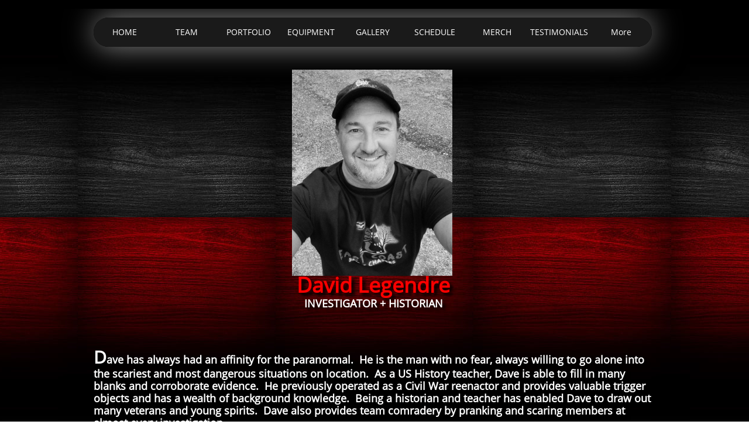

--- FILE ---
content_type: text/html
request_url: https://eastcoastspiritchasers.com/davidlegendre
body_size: 8167
content:
<!DOCTYPE html PUBLIC "-//W3C//DTD XHTML 1.0 Transitional//EN" "http://www.w3.org/TR/xhtml1/DTD/xhtml1-transitional.dtd">
<html xmlns="http://www.w3.org/1999/xhtml">
<head>
<title>David Legendre</title>
<meta http-equiv="Content-Type" content="text/html; charset=utf-8"/>
<meta http-equiv="X-UA-Compatible" content="IE=edge">
<meta name="SKYPE_TOOLBAR" content="SKYPE_TOOLBAR_PARSER_COMPATIBLE"/>
<meta name="HandheldFriendly" content="True" />
<meta name="MobileOptimized" content="1024" />
<meta name="viewport" content="width=1024" /> 
<meta id="meta-keywords" name="keywords" content="EAST COAST SPIRIT CHASERS, ECSC, PARANORMAL, GHOST ADVENTURES, DESTINATION FEAR, GHOSTS, SPIRITS, HAUNTED, ZAK BAGANS, NICK GROFF, KATRINA WEIDMAN, KATRINA WIEDMAN, PORTALS TO HELL, WEIRD NJ, REAL EVIDENCE,"/>

<meta name="twitter:card" content="summary"/>
<meta property="og:image" content="https://storage.googleapis.com/wzsitethumbnails/site-44473150/800x500.jpg"/>
<meta property="og:image:width" content="800"/>
<meta property="og:image:height" content="500"/>

<script async="" src="https://www.googletagmanager.com/gtag/js?id=UA-89711498-1"></script>
<script type="text/javascript">
window.dataLayer=window.dataLayer||[];function gtag(){window.dataLayer.push(arguments);}
gtag('js',new Date());gtag('config', 'UA-89711498-1')
</script>

<script type="text/javascript">
var _fc;window.getInsights=function(a,b){_fc||(_fc=a,a=null),window.AMInsights?(_fc&&(_fc(window.AMInsights),_fc=null),a&&a(window.AMInsights)):(b=b||25,setTimeout(function(){window.getInsights(a,2*b)},b))};
</script>
<script type="text/javascript" src="https://assets.mywebsitebuilder.com/assets/t.js?brand=Sitelio&v=g-202507311507277730" async></script>
<script type="text/javascript">
window.getInsights(function(insights){insights.init('09b4cacd-6e13-4d2b-83a2-6f33e14ca5a9');});
</script>

<link rel='stylesheet' type='text/css' href='https://components.mywebsitebuilder.com/g-202507311507277730/viewer-sitelio/viewer.css'/>

<script type='text/javascript'>
var PageData = {"baseAddress":"eastcoastspiritchasers.com","ServicesBasePath":"","isTablet":false,"siteSettings":{"analyticsTrackingId":"\"UA-89711498-1\"","behanceSocialLinkId":"{\"type\":\"behance\",\"title\":\"Behance\",\"url\":\"\"}","doneFirstPublish":"true","dribbbleSocialLinkId":"{\"type\":\"dribbble\",\"title\":\"Dribbble\",\"url\":\"\"}","enableColumnsGrid":"false","etsySocialLinkId":"{\"type\":\"etsy\",\"title\":\"Etsy\",\"url\":\"\"}","facebookSocialLinkId":"{\"type\":\"facebook\",\"title\":\"Facebook\",\"url\":\"https://facebook.com/eastcoastspiritchasers\"}","flickrSocialLinkId":"{\"type\":\"flickr\",\"title\":\"Flickr\",\"url\":\"\"}","googlePlusSocialLinkId":"{\"type\":\"googlePlus\",\"title\":\"Google+\",\"url\":\"\"}","instagram-id1643986571063":"1643986582583","instagramSocialLinkId":"{\"type\":\"instagram\",\"title\":\"Instagram\",\"url\":\"\"}","isFirstMobileUse":"true","linkedinSocialLinkId":"{\"type\":\"linkedin\",\"title\":\"LinkedIn\",\"url\":\"\"}","mobileIsDeactivated":"false","paypalAccountId":"\"TGILBER2@GMAIL.COM\"","PayPalcurrency":"\"USD\"","picasaSocialLinkId":"{\"type\":\"picasa\",\"title\":\"Picasa\",\"url\":\"\"}","pinterestSocialLinkId":"{\"type\":\"pinterest\",\"title\":\"Pinterest\",\"url\":\"\"}","redditSocialLinkId":"{\"type\":\"reddit\",\"title\":\"Reddit\",\"url\":\"\"}","renrenSocialLinkId":"{\"type\":\"renren\",\"title\":\"Renren\",\"url\":\"\"}","showAlwaysColumnsGrid":"false","soundCloudSocialLinkId":"{\"type\":\"soundCloud\",\"title\":\"SoundCloud\",\"url\":\"\"}","tripAdvisorSocialLinkId":"{\"type\":\"tripAdvisor\",\"title\":\"Trip Advisor\",\"url\":\"\"}","tumblrSocialLinkId":"{\"type\":\"tumblr\",\"title\":\"Tumblr\",\"url\":\"\"}","twitterSocialLinkId":"{\"type\":\"twitter\",\"title\":\"Twitter\",\"url\":\"https://twitter.com/ecspiritchasers\"}","vimeoSocialLinkId":"{\"type\":\"vimeo\",\"title\":\"Vimeo\",\"url\":\"\"}","vkSocialLinkId":"{\"type\":\"vk\",\"title\":\"VK\",\"url\":\"\"}","weiboSocialLinkId":"{\"type\":\"weibo\",\"title\":\"Weibo\",\"url\":\"\"}","youtubeSocialLinkId":"{\"type\":\"youtube\",\"title\":\"Youtube\",\"url\":\"http://www.youtube.com/eastcoastspiritchasers\"}"},"defaultAjaxPageID":"id1621328530633","PageNotFound":false};
var Global = {"FacebookAppID":null,"IsMobileView":false,"IsTabletView":false,"IsMobileClient":false,"CloudflareOptions":6,"SiteID":44473150};
var SiteInformation = {"groupId":44473150,"isPublished":false,"limitations":{"video":{"limitation":{"isLimited":true},"dialog":{"isDiscount":false}},"pages":{"limitation":{"isLimited":true},"dialog":{"isDiscount":false}},"ecommerce":{"limitation":{"isLimited":true},"dialog":{"isDiscount":false}},"publish":{"limitation":{"isLimited":true},"dialog":{"isDiscount":false}},"stats":{"limitation":{"isLimited":false},"dialog":{"isDiscount":false}},"storage":{"limitation":{"isLimited":true},"dialog":{"isDiscount":false}},"file":{"limitation":{"isLimited":true},"dialog":{"isDiscount":false}},"premium":{"limitation":{"isLimited":false},"dialog":{"isDiscount":false}},"mobile":{"limitation":{"isLimited":true},"dialog":{"isDiscount":false}},"newSites":{"limitation":{"isLimited":true},"dialog":{"isDiscount":false}},"favicon":{"limitation":{"isLimited":true},"dialog":{"isDiscount":false}},"embedded":{"limitation":{"isLimited":true},"dialog":{"isDiscount":false}},"bannerFeature":{"limitation":{"isLimited":false},"dialog":{"isDiscount":false},"iframeUrl":"https://components.mywebsitebuilder.com/sitelio/freebanner.html","iframeHeight":"66px"},"history":{"limitation":{"isLimited":true},"dialog":{"isDiscount":false}},"posts":{"limitation":{"isLimited":true},"dialog":{"isDiscount":false}},"hdvideo":{"limitation":{"isLimited":true},"dialog":{"isDiscount":false}},"totalPages":{"limitation":{"isLimited":true},"dialog":{"isDiscount":false}},"advancedStats":{"limitation":{"isLimited":false},"dialog":{"isDiscount":false}},"form":{"limitation":{"isLimited":true},"dialog":{"isDiscount":false}}},"isPremium":true,"isSaved":false,"siteType":0,"isTemplate":false,"baseVersion":"81960402","isFirstSiteVersion":false,"hasSites":false,"storeInformation":{},"appMarketInformation":{}};
var Settings = {"UserStorageUrlsMap":{"2":"https://wzukusers.blob.core.windows.net/user-{0}/","6":"https://storage.googleapis.com/wzukusers/user-{0}/","61":"https://storage.googleapis.com/wzukusers/user-{0}/","100":"https://storage.googleapis.com/te-hosted-sites/user-{0}/","105":"https://storage.googleapis.com/te-sitey-sites/user-{0}/","103":"https://storage.googleapis.com/te-websitebuilder-sites/user-{0}/","102":"https://storage.googleapis.com/te-sitelio-sites/user-{0}/","106":"https://storage.googleapis.com/te-sitebuilder-sites/user-{0}/"},"WebzaiStorageUrlsMap":{"2":"https://wzuk.blob.core.windows.net/assets/","6":"https://storage.googleapis.com/wzuk/assets/","61":"https://storage.googleapis.com/wzuk/assets/"},"InsightsTrackerUrl":"https://assets.mywebsitebuilder.com/assets","GoogleMapsApiKey":"AIzaSyBircn8XsIYBBfNl0AShXYSRlYFCqlxzoU","RecaptchaSiteKey":"6LduzUMUAAAAAMHqfxkZpwdwEckAL_hhoWOQP0B_","StaticContentUrl":"https://webzaidev.blob.core.windows.net/","ServiceAddress":"https://editor.sitelio.com/","ApplicationRoot":"https://components.mywebsitebuilder.com/g-202507311507277730","Brand":2,"ApplicationDomain":"sitelio.com","YoutubeApiKey":"","InstagramClientId":"483843269120637","AppsIframeRoot":"https://components.mywebsitebuilder.com","AppVersion":"g-202507311507277730","DevelopmentMode":"","ServiceEndpoints":{"Store":{"EmbedApi":"https://embed.sitelio.com/dist/src/","PublicApi":"https://store-api.sitelio.com/v1/"},"Storage":null},"ImageProxy":"https://images.builderservices.io/s/?","DataProxy":"https://data.mywebsitebuilder.com","IsApiPartner":false,"BrandName":"Sitelio","RaygunSettings":null,"FreeBannerUrl":"https://components.mywebsitebuilder.com/sitelio/freebanner.html"};

</script>
<script src='https://components.mywebsitebuilder.com/g-202507311507277730/viewer/viewer.js' type='text/javascript'></script>

<script src='https://storage.googleapis.com/wzukusers/user-26612700/sites/44473150/586af7fb2c429MbWMQBT/ba3bd32792634d14869ea8796057079a.js?1768265004' type='text/javascript'></script>
<script src='https://storage.googleapis.com/wzukusers/user-26612700/sites/44473150/586af7fb2c429MbWMQBT/69c305c30c14409bba05f428530f48c1.js?1768265004' type='text/javascript'></script>
<script src='https://storage.googleapis.com/wzukusers/user-26612700/sites/44473150/586af7fb2c429MbWMQBT/7b90fb458279463f9f3976e60aa678a7.js?1768265004' type='text/javascript'></script>
<script type='text/javascript'>
var SiteFilesMap = {"page-1377175575657":"https://storage.googleapis.com/wzukusers/user-26612700/sites/44473150/586af7fb2c429MbWMQBT/5d8f7c5504d146a0abc224a67d9473d2.js","page-1377175583129":"https://storage.googleapis.com/wzukusers/user-26612700/sites/44473150/586af7fb2c429MbWMQBT/51b4a74ca5e44b96916951c5ad48ff54.js","page-1377175633709":"https://storage.googleapis.com/wzukusers/user-26612700/sites/44473150/586af7fb2c429MbWMQBT/e2bc007d78564adfb37dee0afdbb1892.js","page-id1483408761119":"https://storage.googleapis.com/wzukusers/user-26612700/sites/44473150/586af7fb2c429MbWMQBT/049370908f6c46e6863e908a561911f6.js","page-id1483498075264":"https://storage.googleapis.com/wzukusers/user-26612700/sites/44473150/586af7fb2c429MbWMQBT/8ba89d5891464c01a076c6f1cb00c195.js","page-id1531479746980":"https://storage.googleapis.com/wzukusers/user-26612700/sites/44473150/586af7fb2c429MbWMQBT/0c8c44512679400a9b5657beb8b28686.js","page-id1569248449940":"https://storage.googleapis.com/wzukusers/user-26612700/sites/44473150/586af7fb2c429MbWMQBT/0bebf1a5234747428b72d1c35cccbd93.js","page-id1569680333150":"https://storage.googleapis.com/wzukusers/user-26612700/sites/44473150/586af7fb2c429MbWMQBT/628459fde71d475f82d6a0f5ba86f5df.js","page-id1608982703152":"https://storage.googleapis.com/wzukusers/user-26612700/sites/44473150/586af7fb2c429MbWMQBT/a01cc3a8b66b4715bd7ddb94a9643d50.js","page-id1621263355360":"https://storage.googleapis.com/wzukusers/user-26612700/sites/44473150/586af7fb2c429MbWMQBT/2b45fa62ddfb41e78ad5ee5f2d3d52bf.js","page-id1621328530633":"https://storage.googleapis.com/wzukusers/user-26612700/sites/44473150/586af7fb2c429MbWMQBT/69c305c30c14409bba05f428530f48c1.js","page-id1621329934716":"https://storage.googleapis.com/wzukusers/user-26612700/sites/44473150/586af7fb2c429MbWMQBT/66190667487d411c9c6de68d00a51840.js","page-id1621332058967":"https://storage.googleapis.com/wzukusers/user-26612700/sites/44473150/586af7fb2c429MbWMQBT/0b93ecc7fdd340bea21e8ec17387da12.js","page-id1634494225130":"https://storage.googleapis.com/wzukusers/user-26612700/sites/44473150/586af7fb2c429MbWMQBT/1cf12df0ba58493fad2efa136c41694d.js","page-id1644085462076":"https://storage.googleapis.com/wzukusers/user-26612700/sites/44473150/586af7fb2c429MbWMQBT/007a91cd1d2b44ae9b6fc8d5dcf3d28d.js","master-1343569893636":"https://storage.googleapis.com/wzukusers/user-26612700/sites/44473150/586af7fb2c429MbWMQBT/7b90fb458279463f9f3976e60aa678a7.js","site-structure":"https://storage.googleapis.com/wzukusers/user-26612700/sites/44473150/586af7fb2c429MbWMQBT/ba3bd32792634d14869ea8796057079a.js"};
</script>


<style type="text/css"> #mobile-loading-screen, #desktop-loading-screen{position:absolute;left:0;top:0;right:0;bottom:0;z-index:100000000;background:white url('[data-uri]') center center no-repeat;} body.state-loading-mobile-viewer, body.state-loading-mobile-viewer .page-element, body.state-loading-mobile-viewer #body-element, body.state-loading-desktop-viewer, body.state-loading-desktop-viewer .page-element, body.state-loading-desktop-viewer #body-element{height:100%;width:100%;overflow-y:hidden !important;} </style>
<script type="text/javascript">
var DynamicPageContent = null;
var DBSiteMetaData = { "pagesStructureInformation":{"pagesData":{"1377175575657":{"metaTags":"","headerCode":"","footerCode":"","tags":[],"id":"1377175575657","pageID":null,"pid":null,"title":"TEAM","name":null,"pageTitle":"EAST COAST SPIRIT CHASERS - ABOUT ME","description":"default description","keyWords":"EAST COAST SPIRIT CHASERS, WE SERVICE NEW JERSEY, NEW YORK, PENNSYLVANIA, CONNECTICUT, MARYLAND AND DELAWARE, NORTH JERSEY, SOUTH JERSEY, CENTRAL JERSEY, PHILADELPHIA SUBURBS, PARANORMAL INVESTIGATORS NJ, PARANORMAL GROUP SOUTH JERSEY,  PARANORMAL GROUP NORTH JERSEY, BURLINGTON COUNTY, MIDDLESEX COUNTY, ","index":2,"isHomePage":false,"shareStyle":true,"useNameASTitle":true,"supportsMobileStates":true,"urlAlias":"team","useNameASUrl":true,"useDefaultTitle":false,"masterPageListName":"","masterPageType":"","isSearchEngineDisabled":false},"1377175583129":{"metaTags":"","headerCode":"","footerCode":"","tags":[],"id":"1377175583129","pageID":null,"pid":null,"title":"PORTFOLIO","name":null,"pageTitle":"EAST COAST SPIRIT CHASERS - PORTFOLIO","description":"default description","keyWords":"EAST COAST SPIRIT CHASERS, WE SERVICE NEW JERSEY, NEW YORK, PENNSYLVANIA, CONNECTICUT, MARYLAND AND DELAWARE, NORTH JERSEY, SOUTH JERSEY, CENTRAL JERSEY, PHILADELPHIA SUBURBS, PARANORMAL INVESTIGATORS NJ, PARANORMAL GROUP SOUTH JERSEY,  PARANORMAL GROUP NORTH JERSEY, BURLINGTON COUNTY, MIDDLESEX COUNTY, ","index":3,"isHomePage":false,"shareStyle":true,"useNameASTitle":true,"supportsMobileStates":true,"urlAlias":"portfolio","useNameASUrl":true,"useDefaultTitle":false,"masterPageListName":"","masterPageType":"","isSearchEngineDisabled":false,"menu":{"isMobileDisabled":false}},"1377175633709":{"metaTags":"","headerCode":"","footerCode":"","tags":[],"id":"1377175633709","pageID":null,"pid":null,"title":"CONTACT","name":null,"pageTitle":"","description":"default description","keyWords":"EAST COAST SPIRIT CHASERS, WE SERVICE NEW JERSEY, NEW YORK, PENNSYLVANIA, CONNECTICUT, MARYLAND AND DELAWARE, NORTH JERSEY, SOUTH JERSEY, CENTRAL JERSEY, PHILADELPHIA SUBURBS, PARANORMAL INVESTIGATORS NJ, PARANORMAL GROUP SOUTH JERSEY,  PARANORMAL GROUP NORTH JERSEY, BURLINGTON COUNTY, MIDDLESEX COUNTY, ","index":10,"isHomePage":false,"shareStyle":true,"useNameASTitle":false,"supportsMobileStates":true,"urlAlias":"contact","useNameASUrl":true,"useDefaultTitle":false,"masterPageListName":"","masterPageType":"","isSearchEngineDisabled":false},"id1483408761119":{"metaTags":"","headerCode":"","footerCode":"","tags":[],"id":"id1483408761119","pageID":null,"pid":null,"title":"EQUIPMENT","name":null,"pageTitle":"EAST COAST SPIRIT CHASERS - OUR EQUIPMENT","description":"","keyWords":"EAST COAST SPIRIT CHASERS, WE SERVICE NEW JERSEY, NEW YORK, PENNSYLVANIA, CONNECTICUT, MARYLAND AND DELAWARE, NORTH JERSEY, SOUTH JERSEY, CENTRAL JERSEY, PHILADELPHIA SUBURBS, PARANORMAL INVESTIGATORS NJ, PARANORMAL GROUP SOUTH JERSEY,  PARANORMAL GROUP NORTH JERSEY, BURLINGTON COUNTY, MIDDLESEX COUNTY, ","index":4,"isHomePage":false,"shareStyle":true,"useNameASTitle":false,"supportsMobileStates":true,"urlAlias":"equipment","useNameASUrl":true,"useDefaultTitle":false,"masterPageListName":"","masterPageType":"","isSearchEngineDisabled":false},"id1483498075264":{"metaTags":"","headerCode":"","footerCode":"","tags":[],"id":"id1483498075264","pageID":null,"pid":null,"title":"GALLERY","name":null,"pageTitle":"EAST COAST SPIRIT CHASERS - GALLERY","description":"","keyWords":"EAST COAST SPIRIT CHASERS, WE SERVICE NEW JERSEY, NEW YORK, PENNSYLVANIA, CONNECTICUT, MARYLAND AND DELAWARE, NORTH JERSEY, SOUTH JERSEY, CENTRAL JERSEY, PHILADELPHIA SUBURBS, PARANORMAL INVESTIGATORS NJ, PARANORMAL GROUP SOUTH JERSEY,  PARANORMAL GROUP NORTH JERSEY, BURLINGTON COUNTY, MIDDLESEX COUNTY, ","index":5,"isHomePage":false,"shareStyle":true,"useNameASTitle":false,"supportsMobileStates":true,"urlAlias":"gallery","useNameASUrl":true,"useDefaultTitle":false,"masterPageListName":"","masterPageType":"","isSearchEngineDisabled":false},"id1531479746980":{"metaTags":"","headerCode":"","footerCode":"","tags":[],"id":"id1531479746980","pageID":null,"pid":null,"title":"SCHEDULE","name":null,"pageTitle":"","description":"","keyWords":"EAST COAST SPIRIT CHASERS, ECSC, PARANORMAL, GHOST ADVENTURES, DESTINATION FEAR, GHOSTS, SPIRITS, HAUNTED, ZAK BAGANS, NICK GROFF, KATRINA WEIDMAN, KATRINA WIEDMAN, PORTALS TO HELL, WEIRD NJ, REAL EVIDENCE,","index":6,"isHomePage":false,"shareStyle":true,"useNameASTitle":false,"supportsMobileStates":true,"urlAlias":"schedule","useNameASUrl":true,"useDefaultTitle":false,"masterPageListName":"","masterPageType":"","isSearchEngineDisabled":false},"id1569248449940":{"metaTags":"","headerCode":"","footerCode":"","tags":[],"id":"id1569248449940","pageID":null,"pid":null,"title":"MERCH","name":null,"pageTitle":"","description":"","keyWords":"EAST COAST SPIRIT CHASERS, ECSC, PARANORMAL, GHOST ADVENTURES, DESTINATION FEAR, GHOSTS, SPIRITS, HAUNTED, ZAK BAGANS, NICK GROFF, KATRINA WEIDMAN, KATRINA WIEDMAN, PORTALS TO HELL, WEIRD NJ, REAL EVIDENCE,","index":7,"isHomePage":false,"shareStyle":false,"useNameASTitle":false,"supportsMobileStates":true,"urlAlias":"merch","useNameASUrl":true,"useDefaultTitle":false,"masterPageListName":"","masterPageType":"","isSearchEngineDisabled":false},"id1569680333150":{"metaTags":"","headerCode":"","footerCode":"","tags":[],"id":"id1569680333150","pageID":null,"pid":null,"title":"TESTIMONIALS","name":null,"pageTitle":"","description":"","keyWords":"EAST COAST SPIRIT CHASERS, ECSC, PARANORMAL, GHOST ADVENTURES, DESTINATION FEAR, GHOSTS, SPIRITS, HAUNTED, ZAK BAGANS, NICK GROFF, KATRINA WEIDMAN, KATRINA WIEDMAN, PORTALS TO HELL, WEIRD NJ, REAL EVIDENCE,","index":8,"isHomePage":false,"shareStyle":false,"useNameASTitle":false,"supportsMobileStates":true,"urlAlias":"testimonials","useNameASUrl":true,"useDefaultTitle":false,"masterPageListName":"","masterPageType":"","isSearchEngineDisabled":false},"id1608982703152":{"metaTags":"","headerCode":"","footerCode":"","tags":[],"id":"id1608982703152","pageID":null,"pid":null,"title":"FAQ","name":null,"pageTitle":"","description":"","keyWords":"EAST COAST SPIRIT CHASERS, ECSC, PARANORMAL, GHOST ADVENTURES, DESTINATION FEAR, GHOSTS, SPIRITS, HAUNTED, ZAK BAGANS, NICK GROFF, KATRINA WEIDMAN, KATRINA WIEDMAN, PORTALS TO HELL, WEIRD NJ, REAL EVIDENCE,","index":9,"isHomePage":false,"shareStyle":false,"useNameASTitle":false,"supportsMobileStates":true,"urlAlias":"faq","useNameASUrl":true,"useDefaultTitle":false,"masterPageListName":"","masterPageType":"","isSearchEngineDisabled":false},"id1621263355360":{"metaTags":"","headerCode":"","footerCode":"","tags":[],"id":"id1621263355360","pageID":null,"pid":null,"title":"Nick Waskiw","name":null,"pageTitle":"","description":"","keyWords":"EAST COAST SPIRIT CHASERS, ECSC, PARANORMAL, GHOST ADVENTURES, DESTINATION FEAR, GHOSTS, SPIRITS, HAUNTED, ZAK BAGANS, NICK GROFF, KATRINA WEIDMAN, KATRINA WIEDMAN, PORTALS TO HELL, WEIRD NJ, REAL EVIDENCE,","index":11,"isHomePage":false,"shareStyle":false,"useNameASTitle":false,"supportsMobileStates":true,"urlAlias":"nickwaskiw","useNameASUrl":false,"useDefaultTitle":false,"masterPageListName":"","masterPageType":"","isSearchEngineDisabled":false},"id1621328530633":{"metaTags":"","headerCode":"","footerCode":"","tags":[],"id":"id1621328530633","pageID":null,"pid":null,"title":"David Legendre","name":null,"pageTitle":"","description":"","keyWords":"EAST COAST SPIRIT CHASERS, ECSC, PARANORMAL, GHOST ADVENTURES, DESTINATION FEAR, GHOSTS, SPIRITS, HAUNTED, ZAK BAGANS, NICK GROFF, KATRINA WEIDMAN, KATRINA WIEDMAN, PORTALS TO HELL, WEIRD NJ, REAL EVIDENCE,","index":12,"isHomePage":false,"shareStyle":false,"useNameASTitle":false,"supportsMobileStates":true,"urlAlias":"davidlegendre","useNameASUrl":false,"useDefaultTitle":false,"masterPageListName":"","masterPageType":"","isSearchEngineDisabled":false},"id1621329934716":{"metaTags":"","headerCode":"","footerCode":"","tags":[],"id":"id1621329934716","pageID":null,"pid":null,"title":"Terri Gilbert","name":null,"pageTitle":"","description":"","keyWords":"","index":13,"isHomePage":false,"shareStyle":false,"useNameASTitle":false,"supportsMobileStates":true,"urlAlias":"terrigilbert","useNameASUrl":false,"useDefaultTitle":false,"masterPageListName":"","masterPageType":"","isSearchEngineDisabled":false},"id1621332058967":{"metaTags":"","headerCode":"","footerCode":"","tags":[],"id":"id1621332058967","pageID":null,"pid":null,"title":"Travis Gilbert","name":null,"pageTitle":"","description":"","keyWords":"","index":14,"isHomePage":false,"shareStyle":false,"useNameASTitle":false,"supportsMobileStates":true,"urlAlias":"travisgilbert","useNameASUrl":false,"useDefaultTitle":false,"masterPageListName":"","masterPageType":"","isSearchEngineDisabled":false},"id1634494225130":{"metaTags":"","headerCode":"","footerCode":"","tags":[],"id":"id1634494225130","pageID":null,"pid":null,"title":"Melissa Waskiw","name":null,"pageTitle":"","description":"","keyWords":"EAST COAST SPIRIT CHASERS, ECSC, PARANORMAL, GHOST ADVENTURES, DESTINATION FEAR, GHOSTS, SPIRITS, HAUNTED, ZAK BAGANS, NICK GROFF, KATRINA WEIDMAN, KATRINA WIEDMAN, PORTALS TO HELL, WEIRD NJ, REAL EVIDENCE,","index":15,"isHomePage":false,"shareStyle":false,"useNameASTitle":false,"supportsMobileStates":true,"urlAlias":"melissawaskiw","useNameASUrl":false,"useDefaultTitle":false,"masterPageListName":"","masterPageType":"","isSearchEngineDisabled":false},"id1644085462076":{"metaTags":"","headerCode":"","footerCode":"","tags":[],"id":"id1644085462076","pageID":null,"pid":null,"title":"HOME","name":null,"pageTitle":"EAST COAST SPIRIT CHASERS","description":"EAST COAST SPIRIT CHASERS","keyWords":"east coast spirit chasers, ghost adventures, portals to hell, zak bagans, katrina weidman, real ghosts, spirits, demons, nick groff","index":1,"isHomePage":true,"shareStyle":false,"useNameASTitle":false,"supportsMobileStates":true,"urlAlias":"home","useNameASUrl":true,"useDefaultTitle":false,"masterPageListName":"","masterPageType":"","isSearchEngineDisabled":false}},"pagesHierarchies": {}},"siteStructureInformation":{"masterPages": {"1343569893636":{"pagesIDs":["1377175575657","1377175583129","1377175633709","id1483408761119","id1483498075264","id1531479746980","id1569248449940","id1569680333150","id1608982703152","id1621263355360","id1621328530633","id1621329934716","id1621332058967","id1634494225130","id1644085462076"]}},"listsInformation": {}} };
var TemporaryImages = [];
Viewer.initialize();
</script>
</head>
<body class="state-loading-desktop-viewer">
<div id="desktop-loading-screen"></div>

EAST COAST SPIRIT CHASERS - PARANORMAL INVESTIGATORS - NJ, NY, PA, DE, MD, CT

<div id="body-element"></div>
EAST COAST SPIRIT CHASERS

</body>
</html>

